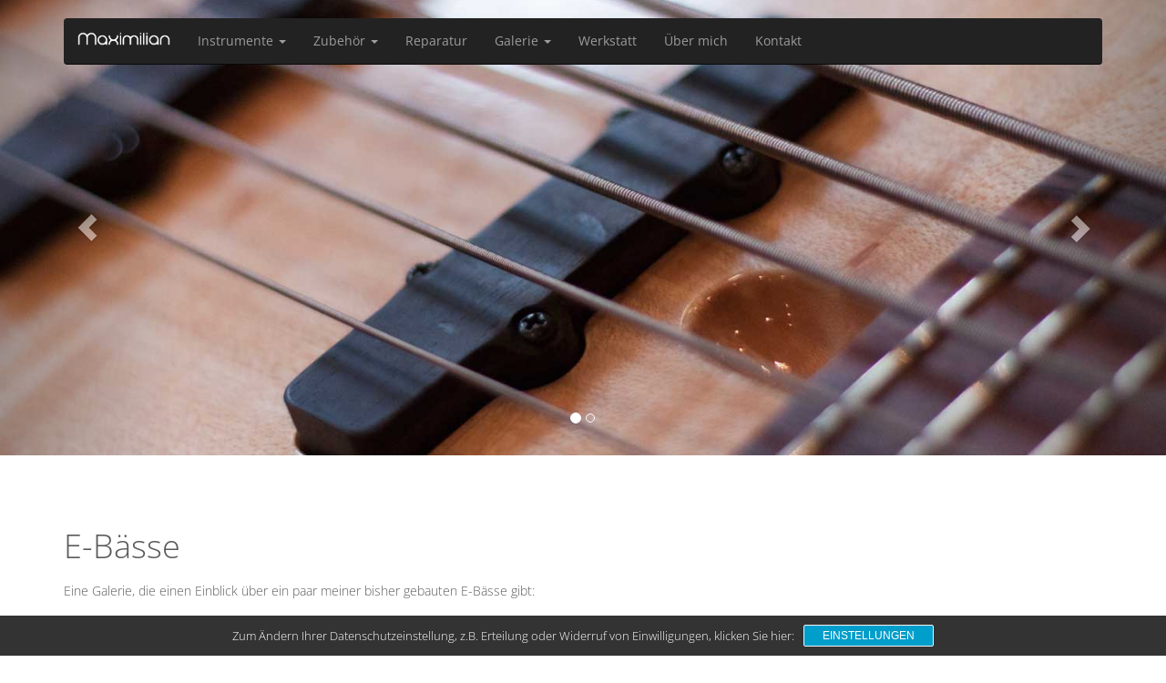

--- FILE ---
content_type: text/html; charset=UTF-8
request_url: https://www.maximilian-gitarren.de/galerie/e-baesse
body_size: 8748
content:
<!DOCTYPE html>
<html>
<head lang="de">
	<meta charset="UTF-8">
	<title>E-Bässe | maximilian</title>
	<meta http-equiv="X-UA-Compatible" content="IE=edge">
	<meta name="viewport" content="width=device-width, initial-scale=1">
	<link href="//www.maximilian-gitarren.de/wp-content/uploads/omgf/omgf-stylesheet-61/omgf-stylesheet-61.css?ver=1665686291" rel="stylesheet" type="text/css">

	<link rel="shortcut icon" href="https://www.maximilian-gitarren.de/wp-content/themes/maximilian/ico/favicon.ico">
<link rel="apple-touch-icon" sizes="57x57"
      href="https://www.maximilian-gitarren.de/wp-content/themes/maximilian/ico/maximilian-icon-57x57.png"/>
<link rel="apple-touch-icon" sizes="72x72"
      href="https://www.maximilian-gitarren.de/wp-content/themes/maximilian/ico/maximilian-icon-72x72.png"/>
<link rel="apple-touch-icon" sizes="114x114"
      href="https://www.maximilian-gitarren.de/wp-content/themes/maximilian/ico/maximilian-icon-114x114.png"/>
<link rel="apple-touch-icon" sizes="144x144"
      href="https://www.maximilian-gitarren.de/wp-content/themes/maximilian/ico/maximilian-icon-144x144.png"/>

	<link rel="stylesheet" type="text/css" media="all" href="https://www.maximilian-gitarren.de/wp-content/themes/maximilian/style.css"/>

	<!-- Meta-Tags -->
	<meta name="viewport" content="width=device-width, initial-scale=1, maximum-scale=1">
	<meta name="author" content="Justinus Maximilian Feilhauer"/>
	<meta name="contact" content="&#109;&#97;i&#108;&#64;&#109;&#97;&#120;&#105;m&#105;l&#105;&#97;&#110;&#45;&#103;i&#116;&#97;r&#114;&#101;&#110;&#46;de"/>
	<meta name="keywords"
	      content="Gitarrenbau, Bassbau, Region Stuttgart, E-Gitarren, E-Bässe, Reparatur, Instrumente"/>

	<!-- GEO-Tags -->
	<meta name="geo.region" content="DE-BW"/>
	<meta name="geo.placename" content="Urbach"/>
	<meta name="geo.position" content="48.81;9.58"/>
	<meta name="ICBM" content="48.81, 9.58"/>

	<meta name='robots' content='max-image-preview:large' />
	<style>img:is([sizes="auto" i], [sizes^="auto," i]) { contain-intrinsic-size: 3000px 1500px }</style>
	<link rel="alternate" type="application/rss+xml" title="maximilian &raquo; Kommentar-Feed zu E-Bässe" href="https://www.maximilian-gitarren.de/galerie/e-baesse/feed" />
<script type="text/javascript">
/* <![CDATA[ */
window._wpemojiSettings = {"baseUrl":"https:\/\/s.w.org\/images\/core\/emoji\/16.0.1\/72x72\/","ext":".png","svgUrl":"https:\/\/s.w.org\/images\/core\/emoji\/16.0.1\/svg\/","svgExt":".svg","source":{"concatemoji":"https:\/\/www.maximilian-gitarren.de\/wp-includes\/js\/wp-emoji-release.min.js?ver=6.8.3"}};
/*! This file is auto-generated */
!function(s,n){var o,i,e;function c(e){try{var t={supportTests:e,timestamp:(new Date).valueOf()};sessionStorage.setItem(o,JSON.stringify(t))}catch(e){}}function p(e,t,n){e.clearRect(0,0,e.canvas.width,e.canvas.height),e.fillText(t,0,0);var t=new Uint32Array(e.getImageData(0,0,e.canvas.width,e.canvas.height).data),a=(e.clearRect(0,0,e.canvas.width,e.canvas.height),e.fillText(n,0,0),new Uint32Array(e.getImageData(0,0,e.canvas.width,e.canvas.height).data));return t.every(function(e,t){return e===a[t]})}function u(e,t){e.clearRect(0,0,e.canvas.width,e.canvas.height),e.fillText(t,0,0);for(var n=e.getImageData(16,16,1,1),a=0;a<n.data.length;a++)if(0!==n.data[a])return!1;return!0}function f(e,t,n,a){switch(t){case"flag":return n(e,"\ud83c\udff3\ufe0f\u200d\u26a7\ufe0f","\ud83c\udff3\ufe0f\u200b\u26a7\ufe0f")?!1:!n(e,"\ud83c\udde8\ud83c\uddf6","\ud83c\udde8\u200b\ud83c\uddf6")&&!n(e,"\ud83c\udff4\udb40\udc67\udb40\udc62\udb40\udc65\udb40\udc6e\udb40\udc67\udb40\udc7f","\ud83c\udff4\u200b\udb40\udc67\u200b\udb40\udc62\u200b\udb40\udc65\u200b\udb40\udc6e\u200b\udb40\udc67\u200b\udb40\udc7f");case"emoji":return!a(e,"\ud83e\udedf")}return!1}function g(e,t,n,a){var r="undefined"!=typeof WorkerGlobalScope&&self instanceof WorkerGlobalScope?new OffscreenCanvas(300,150):s.createElement("canvas"),o=r.getContext("2d",{willReadFrequently:!0}),i=(o.textBaseline="top",o.font="600 32px Arial",{});return e.forEach(function(e){i[e]=t(o,e,n,a)}),i}function t(e){var t=s.createElement("script");t.src=e,t.defer=!0,s.head.appendChild(t)}"undefined"!=typeof Promise&&(o="wpEmojiSettingsSupports",i=["flag","emoji"],n.supports={everything:!0,everythingExceptFlag:!0},e=new Promise(function(e){s.addEventListener("DOMContentLoaded",e,{once:!0})}),new Promise(function(t){var n=function(){try{var e=JSON.parse(sessionStorage.getItem(o));if("object"==typeof e&&"number"==typeof e.timestamp&&(new Date).valueOf()<e.timestamp+604800&&"object"==typeof e.supportTests)return e.supportTests}catch(e){}return null}();if(!n){if("undefined"!=typeof Worker&&"undefined"!=typeof OffscreenCanvas&&"undefined"!=typeof URL&&URL.createObjectURL&&"undefined"!=typeof Blob)try{var e="postMessage("+g.toString()+"("+[JSON.stringify(i),f.toString(),p.toString(),u.toString()].join(",")+"));",a=new Blob([e],{type:"text/javascript"}),r=new Worker(URL.createObjectURL(a),{name:"wpTestEmojiSupports"});return void(r.onmessage=function(e){c(n=e.data),r.terminate(),t(n)})}catch(e){}c(n=g(i,f,p,u))}t(n)}).then(function(e){for(var t in e)n.supports[t]=e[t],n.supports.everything=n.supports.everything&&n.supports[t],"flag"!==t&&(n.supports.everythingExceptFlag=n.supports.everythingExceptFlag&&n.supports[t]);n.supports.everythingExceptFlag=n.supports.everythingExceptFlag&&!n.supports.flag,n.DOMReady=!1,n.readyCallback=function(){n.DOMReady=!0}}).then(function(){return e}).then(function(){var e;n.supports.everything||(n.readyCallback(),(e=n.source||{}).concatemoji?t(e.concatemoji):e.wpemoji&&e.twemoji&&(t(e.twemoji),t(e.wpemoji)))}))}((window,document),window._wpemojiSettings);
/* ]]> */
</script>
<style id='wp-emoji-styles-inline-css' type='text/css'>

	img.wp-smiley, img.emoji {
		display: inline !important;
		border: none !important;
		box-shadow: none !important;
		height: 1em !important;
		width: 1em !important;
		margin: 0 0.07em !important;
		vertical-align: -0.1em !important;
		background: none !important;
		padding: 0 !important;
	}
</style>
<link rel='stylesheet' id='wp-block-library-css' href='https://www.maximilian-gitarren.de/wp-includes/css/dist/block-library/style.min.css?ver=6.8.3' type='text/css' media='all' />
<style id='classic-theme-styles-inline-css' type='text/css'>
/*! This file is auto-generated */
.wp-block-button__link{color:#fff;background-color:#32373c;border-radius:9999px;box-shadow:none;text-decoration:none;padding:calc(.667em + 2px) calc(1.333em + 2px);font-size:1.125em}.wp-block-file__button{background:#32373c;color:#fff;text-decoration:none}
</style>
<style id='global-styles-inline-css' type='text/css'>
:root{--wp--preset--aspect-ratio--square: 1;--wp--preset--aspect-ratio--4-3: 4/3;--wp--preset--aspect-ratio--3-4: 3/4;--wp--preset--aspect-ratio--3-2: 3/2;--wp--preset--aspect-ratio--2-3: 2/3;--wp--preset--aspect-ratio--16-9: 16/9;--wp--preset--aspect-ratio--9-16: 9/16;--wp--preset--color--black: #000000;--wp--preset--color--cyan-bluish-gray: #abb8c3;--wp--preset--color--white: #ffffff;--wp--preset--color--pale-pink: #f78da7;--wp--preset--color--vivid-red: #cf2e2e;--wp--preset--color--luminous-vivid-orange: #ff6900;--wp--preset--color--luminous-vivid-amber: #fcb900;--wp--preset--color--light-green-cyan: #7bdcb5;--wp--preset--color--vivid-green-cyan: #00d084;--wp--preset--color--pale-cyan-blue: #8ed1fc;--wp--preset--color--vivid-cyan-blue: #0693e3;--wp--preset--color--vivid-purple: #9b51e0;--wp--preset--gradient--vivid-cyan-blue-to-vivid-purple: linear-gradient(135deg,rgba(6,147,227,1) 0%,rgb(155,81,224) 100%);--wp--preset--gradient--light-green-cyan-to-vivid-green-cyan: linear-gradient(135deg,rgb(122,220,180) 0%,rgb(0,208,130) 100%);--wp--preset--gradient--luminous-vivid-amber-to-luminous-vivid-orange: linear-gradient(135deg,rgba(252,185,0,1) 0%,rgba(255,105,0,1) 100%);--wp--preset--gradient--luminous-vivid-orange-to-vivid-red: linear-gradient(135deg,rgba(255,105,0,1) 0%,rgb(207,46,46) 100%);--wp--preset--gradient--very-light-gray-to-cyan-bluish-gray: linear-gradient(135deg,rgb(238,238,238) 0%,rgb(169,184,195) 100%);--wp--preset--gradient--cool-to-warm-spectrum: linear-gradient(135deg,rgb(74,234,220) 0%,rgb(151,120,209) 20%,rgb(207,42,186) 40%,rgb(238,44,130) 60%,rgb(251,105,98) 80%,rgb(254,248,76) 100%);--wp--preset--gradient--blush-light-purple: linear-gradient(135deg,rgb(255,206,236) 0%,rgb(152,150,240) 100%);--wp--preset--gradient--blush-bordeaux: linear-gradient(135deg,rgb(254,205,165) 0%,rgb(254,45,45) 50%,rgb(107,0,62) 100%);--wp--preset--gradient--luminous-dusk: linear-gradient(135deg,rgb(255,203,112) 0%,rgb(199,81,192) 50%,rgb(65,88,208) 100%);--wp--preset--gradient--pale-ocean: linear-gradient(135deg,rgb(255,245,203) 0%,rgb(182,227,212) 50%,rgb(51,167,181) 100%);--wp--preset--gradient--electric-grass: linear-gradient(135deg,rgb(202,248,128) 0%,rgb(113,206,126) 100%);--wp--preset--gradient--midnight: linear-gradient(135deg,rgb(2,3,129) 0%,rgb(40,116,252) 100%);--wp--preset--font-size--small: 13px;--wp--preset--font-size--medium: 20px;--wp--preset--font-size--large: 36px;--wp--preset--font-size--x-large: 42px;--wp--preset--spacing--20: 0.44rem;--wp--preset--spacing--30: 0.67rem;--wp--preset--spacing--40: 1rem;--wp--preset--spacing--50: 1.5rem;--wp--preset--spacing--60: 2.25rem;--wp--preset--spacing--70: 3.38rem;--wp--preset--spacing--80: 5.06rem;--wp--preset--shadow--natural: 6px 6px 9px rgba(0, 0, 0, 0.2);--wp--preset--shadow--deep: 12px 12px 50px rgba(0, 0, 0, 0.4);--wp--preset--shadow--sharp: 6px 6px 0px rgba(0, 0, 0, 0.2);--wp--preset--shadow--outlined: 6px 6px 0px -3px rgba(255, 255, 255, 1), 6px 6px rgba(0, 0, 0, 1);--wp--preset--shadow--crisp: 6px 6px 0px rgba(0, 0, 0, 1);}:where(.is-layout-flex){gap: 0.5em;}:where(.is-layout-grid){gap: 0.5em;}body .is-layout-flex{display: flex;}.is-layout-flex{flex-wrap: wrap;align-items: center;}.is-layout-flex > :is(*, div){margin: 0;}body .is-layout-grid{display: grid;}.is-layout-grid > :is(*, div){margin: 0;}:where(.wp-block-columns.is-layout-flex){gap: 2em;}:where(.wp-block-columns.is-layout-grid){gap: 2em;}:where(.wp-block-post-template.is-layout-flex){gap: 1.25em;}:where(.wp-block-post-template.is-layout-grid){gap: 1.25em;}.has-black-color{color: var(--wp--preset--color--black) !important;}.has-cyan-bluish-gray-color{color: var(--wp--preset--color--cyan-bluish-gray) !important;}.has-white-color{color: var(--wp--preset--color--white) !important;}.has-pale-pink-color{color: var(--wp--preset--color--pale-pink) !important;}.has-vivid-red-color{color: var(--wp--preset--color--vivid-red) !important;}.has-luminous-vivid-orange-color{color: var(--wp--preset--color--luminous-vivid-orange) !important;}.has-luminous-vivid-amber-color{color: var(--wp--preset--color--luminous-vivid-amber) !important;}.has-light-green-cyan-color{color: var(--wp--preset--color--light-green-cyan) !important;}.has-vivid-green-cyan-color{color: var(--wp--preset--color--vivid-green-cyan) !important;}.has-pale-cyan-blue-color{color: var(--wp--preset--color--pale-cyan-blue) !important;}.has-vivid-cyan-blue-color{color: var(--wp--preset--color--vivid-cyan-blue) !important;}.has-vivid-purple-color{color: var(--wp--preset--color--vivid-purple) !important;}.has-black-background-color{background-color: var(--wp--preset--color--black) !important;}.has-cyan-bluish-gray-background-color{background-color: var(--wp--preset--color--cyan-bluish-gray) !important;}.has-white-background-color{background-color: var(--wp--preset--color--white) !important;}.has-pale-pink-background-color{background-color: var(--wp--preset--color--pale-pink) !important;}.has-vivid-red-background-color{background-color: var(--wp--preset--color--vivid-red) !important;}.has-luminous-vivid-orange-background-color{background-color: var(--wp--preset--color--luminous-vivid-orange) !important;}.has-luminous-vivid-amber-background-color{background-color: var(--wp--preset--color--luminous-vivid-amber) !important;}.has-light-green-cyan-background-color{background-color: var(--wp--preset--color--light-green-cyan) !important;}.has-vivid-green-cyan-background-color{background-color: var(--wp--preset--color--vivid-green-cyan) !important;}.has-pale-cyan-blue-background-color{background-color: var(--wp--preset--color--pale-cyan-blue) !important;}.has-vivid-cyan-blue-background-color{background-color: var(--wp--preset--color--vivid-cyan-blue) !important;}.has-vivid-purple-background-color{background-color: var(--wp--preset--color--vivid-purple) !important;}.has-black-border-color{border-color: var(--wp--preset--color--black) !important;}.has-cyan-bluish-gray-border-color{border-color: var(--wp--preset--color--cyan-bluish-gray) !important;}.has-white-border-color{border-color: var(--wp--preset--color--white) !important;}.has-pale-pink-border-color{border-color: var(--wp--preset--color--pale-pink) !important;}.has-vivid-red-border-color{border-color: var(--wp--preset--color--vivid-red) !important;}.has-luminous-vivid-orange-border-color{border-color: var(--wp--preset--color--luminous-vivid-orange) !important;}.has-luminous-vivid-amber-border-color{border-color: var(--wp--preset--color--luminous-vivid-amber) !important;}.has-light-green-cyan-border-color{border-color: var(--wp--preset--color--light-green-cyan) !important;}.has-vivid-green-cyan-border-color{border-color: var(--wp--preset--color--vivid-green-cyan) !important;}.has-pale-cyan-blue-border-color{border-color: var(--wp--preset--color--pale-cyan-blue) !important;}.has-vivid-cyan-blue-border-color{border-color: var(--wp--preset--color--vivid-cyan-blue) !important;}.has-vivid-purple-border-color{border-color: var(--wp--preset--color--vivid-purple) !important;}.has-vivid-cyan-blue-to-vivid-purple-gradient-background{background: var(--wp--preset--gradient--vivid-cyan-blue-to-vivid-purple) !important;}.has-light-green-cyan-to-vivid-green-cyan-gradient-background{background: var(--wp--preset--gradient--light-green-cyan-to-vivid-green-cyan) !important;}.has-luminous-vivid-amber-to-luminous-vivid-orange-gradient-background{background: var(--wp--preset--gradient--luminous-vivid-amber-to-luminous-vivid-orange) !important;}.has-luminous-vivid-orange-to-vivid-red-gradient-background{background: var(--wp--preset--gradient--luminous-vivid-orange-to-vivid-red) !important;}.has-very-light-gray-to-cyan-bluish-gray-gradient-background{background: var(--wp--preset--gradient--very-light-gray-to-cyan-bluish-gray) !important;}.has-cool-to-warm-spectrum-gradient-background{background: var(--wp--preset--gradient--cool-to-warm-spectrum) !important;}.has-blush-light-purple-gradient-background{background: var(--wp--preset--gradient--blush-light-purple) !important;}.has-blush-bordeaux-gradient-background{background: var(--wp--preset--gradient--blush-bordeaux) !important;}.has-luminous-dusk-gradient-background{background: var(--wp--preset--gradient--luminous-dusk) !important;}.has-pale-ocean-gradient-background{background: var(--wp--preset--gradient--pale-ocean) !important;}.has-electric-grass-gradient-background{background: var(--wp--preset--gradient--electric-grass) !important;}.has-midnight-gradient-background{background: var(--wp--preset--gradient--midnight) !important;}.has-small-font-size{font-size: var(--wp--preset--font-size--small) !important;}.has-medium-font-size{font-size: var(--wp--preset--font-size--medium) !important;}.has-large-font-size{font-size: var(--wp--preset--font-size--large) !important;}.has-x-large-font-size{font-size: var(--wp--preset--font-size--x-large) !important;}
:where(.wp-block-post-template.is-layout-flex){gap: 1.25em;}:where(.wp-block-post-template.is-layout-grid){gap: 1.25em;}
:where(.wp-block-columns.is-layout-flex){gap: 2em;}:where(.wp-block-columns.is-layout-grid){gap: 2em;}
:root :where(.wp-block-pullquote){font-size: 1.5em;line-height: 1.6;}
</style>
<link rel='stylesheet' id='eeb-css-frontend-css' href='https://www.maximilian-gitarren.de/wp-content/plugins/email-encoder-bundle/assets/css/style.css?ver=54d4eedc552c499c4a8d6b89c23d3df1' type='text/css' media='all' />
<link rel='stylesheet' id='lightbox-style-css' href='https://www.maximilian-gitarren.de/wp-content/themes/maximilian/inc/lightbox/css/jquery.fancybox.css?ver=6.8.3' type='text/css' media='all' />
<link rel='stylesheet' id='sp-dsgvo_twbs4_grid-css' href='https://www.maximilian-gitarren.de/wp-content/plugins/shapepress-dsgvo/public/css/bootstrap-grid.min.css?ver=3.1.38' type='text/css' media='all' />
<link rel='stylesheet' id='sp-dsgvo-css' href='https://www.maximilian-gitarren.de/wp-content/plugins/shapepress-dsgvo/public/css/sp-dsgvo-public.min.css?ver=3.1.38' type='text/css' media='all' />
<link rel='stylesheet' id='sp-dsgvo_popup-css' href='https://www.maximilian-gitarren.de/wp-content/plugins/shapepress-dsgvo/public/css/sp-dsgvo-popup.min.css?ver=3.1.38' type='text/css' media='all' />
<link rel='stylesheet' id='simplebar-css' href='https://www.maximilian-gitarren.de/wp-content/plugins/shapepress-dsgvo/public/css/simplebar.min.css?ver=6.8.3' type='text/css' media='all' />
<script type="text/javascript" src="https://www.maximilian-gitarren.de/wp-includes/js/jquery/jquery.min.js?ver=3.7.1" id="jquery-core-js"></script>
<script type="text/javascript" src="https://www.maximilian-gitarren.de/wp-includes/js/jquery/jquery-migrate.min.js?ver=3.4.1" id="jquery-migrate-js"></script>
<script type="text/javascript" src="https://www.maximilian-gitarren.de/wp-content/plugins/email-encoder-bundle/assets/js/custom.js?ver=2c542c9989f589cd5318f5cef6a9ecd7" id="eeb-js-frontend-js"></script>
<script type="text/javascript" id="sp-dsgvo-js-extra">
/* <![CDATA[ */
var spDsgvoGeneralConfig = {"ajaxUrl":"https:\/\/www.maximilian-gitarren.de\/wp-admin\/admin-ajax.php","wpJsonUrl":"https:\/\/www.maximilian-gitarren.de\/wp-json\/legalweb\/v1\/","cookieName":"sp_dsgvo_cookie_settings","cookieVersion":"0","cookieLifeTime":"86400","cookieLifeTimeDismiss":"86400","locale":"de_DE","privacyPolicyPageId":"772","privacyPolicyPageUrl":"https:\/\/www.maximilian-gitarren.de\/datenschutzvereinbarungen","imprintPageId":"46","imprintPageUrl":"https:\/\/www.maximilian-gitarren.de\/impressum","showNoticeOnClose":"1","initialDisplayType":"cookie_notice","allIntegrationSlugs":["wp-statistics"],"noticeHideEffect":"none","noticeOnScroll":"","noticeOnScrollOffset":"100","currentPageId":"78","forceCookieInfo":"1","clientSideBlocking":"0"};
var spDsgvoIntegrationConfig = [{"slug":"wp-statistics","category":"necessary","cookieNames":"","insertLocation":"head","usedTagmanager":"","jsCode":"","hosts":"","placeholder":""}];
/* ]]> */
</script>
<script type="text/javascript" src="https://www.maximilian-gitarren.de/wp-content/plugins/shapepress-dsgvo/public/js/sp-dsgvo-public.min.js?ver=3.1.38" id="sp-dsgvo-js"></script>
<link rel="https://api.w.org/" href="https://www.maximilian-gitarren.de/wp-json/" /><link rel="alternate" title="JSON" type="application/json" href="https://www.maximilian-gitarren.de/wp-json/wp/v2/pages/78" /><link rel="EditURI" type="application/rsd+xml" title="RSD" href="https://www.maximilian-gitarren.de/xmlrpc.php?rsd" />
<meta name="generator" content="WordPress 6.8.3" />
<link rel="canonical" href="https://www.maximilian-gitarren.de/galerie/e-baesse" />
<link rel='shortlink' href='https://www.maximilian-gitarren.de/?p=78' />
<link rel="alternate" title="oEmbed (JSON)" type="application/json+oembed" href="https://www.maximilian-gitarren.de/wp-json/oembed/1.0/embed?url=https%3A%2F%2Fwww.maximilian-gitarren.de%2Fgalerie%2Fe-baesse" />
<link rel="alternate" title="oEmbed (XML)" type="text/xml+oembed" href="https://www.maximilian-gitarren.de/wp-json/oembed/1.0/embed?url=https%3A%2F%2Fwww.maximilian-gitarren.de%2Fgalerie%2Fe-baesse&#038;format=xml" />
<!-- Analytics by WP Statistics - https://wp-statistics.com -->
<style>
    .sp-dsgvo-blocked-embedding-placeholder
    {
        color: #313334;
                    background: linear-gradient(90deg, #e3ffe7 0%, #d9e7ff 100%);            }

    a.sp-dsgvo-blocked-embedding-button-enable,
    a.sp-dsgvo-blocked-embedding-button-enable:hover,
    a.sp-dsgvo-blocked-embedding-button-enable:active {
        color: #313334;
        border-color: #313334;
        border-width: 2px;
    }

            .wp-embed-aspect-16-9 .sp-dsgvo-blocked-embedding-placeholder,
        .vc_video-aspect-ratio-169 .sp-dsgvo-blocked-embedding-placeholder,
        .elementor-aspect-ratio-169 .sp-dsgvo-blocked-embedding-placeholder{
            margin-top: -56.25%; /*16:9*/
        }

        .wp-embed-aspect-4-3 .sp-dsgvo-blocked-embedding-placeholder,
        .vc_video-aspect-ratio-43 .sp-dsgvo-blocked-embedding-placeholder,
        .elementor-aspect-ratio-43 .sp-dsgvo-blocked-embedding-placeholder{
            margin-top: -75%;
        }

        .wp-embed-aspect-3-2 .sp-dsgvo-blocked-embedding-placeholder,
        .vc_video-aspect-ratio-32 .sp-dsgvo-blocked-embedding-placeholder,
        .elementor-aspect-ratio-32 .sp-dsgvo-blocked-embedding-placeholder{
            margin-top: -66.66%;
        }
    </style>
            <style>
                /* latin */
                @font-face {
                    font-family: 'Roboto';
                    font-style: italic;
                    font-weight: 300;
                    src: local('Roboto Light Italic'),
                    local('Roboto-LightItalic'),
                    url(https://www.maximilian-gitarren.de/wp-content/plugins/shapepress-dsgvo/public/css/fonts/roboto/Roboto-LightItalic-webfont.woff) format('woff');
                    font-display: swap;

                }

                /* latin */
                @font-face {
                    font-family: 'Roboto';
                    font-style: italic;
                    font-weight: 400;
                    src: local('Roboto Italic'),
                    local('Roboto-Italic'),
                    url(https://www.maximilian-gitarren.de/wp-content/plugins/shapepress-dsgvo/public/css/fonts/roboto/Roboto-Italic-webfont.woff) format('woff');
                    font-display: swap;
                }

                /* latin */
                @font-face {
                    font-family: 'Roboto';
                    font-style: italic;
                    font-weight: 700;
                    src: local('Roboto Bold Italic'),
                    local('Roboto-BoldItalic'),
                    url(https://www.maximilian-gitarren.de/wp-content/plugins/shapepress-dsgvo/public/css/fonts/roboto/Roboto-BoldItalic-webfont.woff) format('woff');
                    font-display: swap;
                }

                /* latin */
                @font-face {
                    font-family: 'Roboto';
                    font-style: italic;
                    font-weight: 900;
                    src: local('Roboto Black Italic'),
                    local('Roboto-BlackItalic'),
                    url(https://www.maximilian-gitarren.de/wp-content/plugins/shapepress-dsgvo/public/css/fonts/roboto/Roboto-BlackItalic-webfont.woff) format('woff');
                    font-display: swap;
                }

                /* latin */
                @font-face {
                    font-family: 'Roboto';
                    font-style: normal;
                    font-weight: 300;
                    src: local('Roboto Light'),
                    local('Roboto-Light'),
                    url(https://www.maximilian-gitarren.de/wp-content/plugins/shapepress-dsgvo/public/css/fonts/roboto/Roboto-Light-webfont.woff) format('woff');
                    font-display: swap;
                }

                /* latin */
                @font-face {
                    font-family: 'Roboto';
                    font-style: normal;
                    font-weight: 400;
                    src: local('Roboto Regular'),
                    local('Roboto-Regular'),
                    url(https://www.maximilian-gitarren.de/wp-content/plugins/shapepress-dsgvo/public/css/fonts/roboto/Roboto-Regular-webfont.woff) format('woff');
                    font-display: swap;
                }

                /* latin */
                @font-face {
                    font-family: 'Roboto';
                    font-style: normal;
                    font-weight: 700;
                    src: local('Roboto Bold'),
                    local('Roboto-Bold'),
                    url(https://www.maximilian-gitarren.de/wp-content/plugins/shapepress-dsgvo/public/css/fonts/roboto/Roboto-Bold-webfont.woff) format('woff');
                    font-display: swap;
                }

                /* latin */
                @font-face {
                    font-family: 'Roboto';
                    font-style: normal;
                    font-weight: 900;
                    src: local('Roboto Black'),
                    local('Roboto-Black'),
                    url(https://www.maximilian-gitarren.de/wp-content/plugins/shapepress-dsgvo/public/css/fonts/roboto/Roboto-Black-webfont.woff) format('woff');
                    font-display: swap;
                }
            </style>
            
	<script>
	(function(i,s,o,g,r,a,m){i['GoogleAnalyticsObject']=r;i[r]=i[r]||function(){
		(i[r].q=i[r].q||[]).push(arguments)},i[r].l=1*new Date();a=s.createElement(o),
		m=s.getElementsByTagName(o)[0];a.async=1;a.src=g;m.parentNode.insertBefore(a,m)
	})(window,document,'script','//www.google-analytics.com/analytics.js','ga');
	ga('create', 'UA-51656093-1', 'auto');
	ga('send', 'pageview');
</script>
</head>
<body>

<div class="navbar-wrapper">
	<div class="container">
		<nav class="navbar navbar-inverse navbar-static-top" role="navigation">
			<div class="container">
				<!-- Brand and toggle get grouped for better mobile display -->
				<div class="navbar-header">
					<button type="button" class="navbar-toggle" data-toggle="collapse" data-target="#navbar-collapse">
						<span class="sr-only">Toggle navigation</span>
						<span class="icon-bar"></span>
						<span class="icon-bar"></span>
						<span class="icon-bar"></span>
					</button>
					<a class="navbar-brand" href="https://www.maximilian-gitarren.de">
						<img alt="Logo maximilian Gitarrenbau" src="https://www.maximilian-gitarren.de/wp-content/themes/maximilian/logo.png" itemprop="logo">
					</a>
				</div>

				<!-- Collect the nav links, forms, and other content for toggling -->
				<div id="navbar-collapse" class="collapse navbar-collapse"><ul id="menu-primary" class="nav navbar-nav"><li id="menu-item-49" class="menu-item menu-item-type-post_type menu-item-object-page menu-item-has-children menu-item-49 dropdown"><a title="Instrumente" href="#" data-toggle="dropdown" class="dropdown-toggle" aria-haspopup="true">Instrumente <span class="caret"></span></a>
<ul role="menu" class=" dropdown-menu">
	<li id="menu-item-310" class="menu-item menu-item-type-post_type menu-item-object-page menu-item-310"><a title="E-Bässe" href="https://www.maximilian-gitarren.de/instrumente/e-baesse">E-Bässe</a></li>
	<li id="menu-item-311" class="menu-item menu-item-type-post_type menu-item-object-page menu-item-311"><a title="E-Gitarren" href="https://www.maximilian-gitarren.de/instrumente/e-gitarren">E-Gitarren</a></li>
	<li id="menu-item-373" class="menu-item menu-item-type-post_type menu-item-object-page menu-item-373"><a title="Stahlsaiten-Gitarren" href="https://www.maximilian-gitarren.de/instrumente/stahlsaiten-gitarren">Stahlsaiten-Gitarren</a></li>
	<li id="menu-item-378" class="menu-item menu-item-type-post_type menu-item-object-page menu-item-378"><a title="Klassik-Gitarren" href="https://www.maximilian-gitarren.de/instrumente/klassik-gitarren">Klassik-Gitarren</a></li>
</ul>
</li>
<li id="menu-item-592" class="menu-item menu-item-type-post_type menu-item-object-page menu-item-has-children menu-item-592 dropdown"><a title="Zubehör" href="#" data-toggle="dropdown" class="dropdown-toggle" aria-haspopup="true">Zubehör <span class="caret"></span></a>
<ul role="menu" class=" dropdown-menu">
	<li id="menu-item-831" class="menu-item menu-item-type-post_type menu-item-object-page menu-item-831"><a title="Humbuckerrahmen" href="https://www.maximilian-gitarren.de/zubehoer/holzhumbuckerrahmen">Humbuckerrahmen</a></li>
	<li id="menu-item-832" class="menu-item menu-item-type-post_type menu-item-object-page menu-item-832"><a title="Potiknöpfe" href="https://www.maximilian-gitarren.de/zubehoer/holzpotiknoepfe">Potiknöpfe</a></li>
	<li id="menu-item-833" class="menu-item menu-item-type-post_type menu-item-object-page menu-item-833"><a title="Pickupcover" href="https://www.maximilian-gitarren.de/zubehoer/holzpickupcover">Pickupcover</a></li>
	<li id="menu-item-834" class="menu-item menu-item-type-post_type menu-item-object-page menu-item-834"><a title="Taschen" href="https://www.maximilian-gitarren.de/zubehoer/taschen">Taschen</a></li>
</ul>
</li>
<li id="menu-item-50" class="menu-item menu-item-type-post_type menu-item-object-page menu-item-50"><a title="Reparatur" href="https://www.maximilian-gitarren.de/reparatur">Reparatur</a></li>
<li id="menu-item-51" class="menu-item menu-item-type-post_type menu-item-object-page current-page-ancestor current-menu-ancestor current-menu-parent current-page-parent current_page_parent current_page_ancestor menu-item-has-children menu-item-51 dropdown"><a title="Galerie" href="#" data-toggle="dropdown" class="dropdown-toggle" aria-haspopup="true">Galerie <span class="caret"></span></a>
<ul role="menu" class=" dropdown-menu">
	<li id="menu-item-313" class="menu-item menu-item-type-post_type menu-item-object-page current-menu-item page_item page-item-78 current_page_item menu-item-313 active"><a title="E-Bässe" href="https://www.maximilian-gitarren.de/galerie/e-baesse">E-Bässe</a></li>
	<li id="menu-item-312" class="menu-item menu-item-type-post_type menu-item-object-page menu-item-312"><a title="E-Gitarren" href="https://www.maximilian-gitarren.de/galerie/e-gitarren">E-Gitarren</a></li>
</ul>
</li>
<li id="menu-item-52" class="menu-item menu-item-type-post_type menu-item-object-page menu-item-52"><a title="Werkstatt" href="https://www.maximilian-gitarren.de/werkstatt">Werkstatt</a></li>
<li id="menu-item-53" class="menu-item menu-item-type-post_type menu-item-object-page menu-item-53"><a title="Über mich" href="https://www.maximilian-gitarren.de/ueber-mich">Über mich</a></li>
<li id="menu-item-54" class="menu-item menu-item-type-post_type menu-item-object-page menu-item-54"><a title="Kontakt" href="https://www.maximilian-gitarren.de/kontakt">Kontakt</a></li>
</ul></div>			</div>
		</nav>
	</div>
</div>
<div id="myCarousel" class="carousel slide" data-ride="carousel">

	
	<!-- Indicators -->
			<ol class="carousel-indicators">
								<li data-target="#myCarousel" data-slide-to="0"
					    class="active" >

					</li>
										<li data-target="#myCarousel" data-slide-to="1"
					    >

					</li>
							</ol>
	

	<!-- Eigentliche Bilder -->
	<div class="carousel-inner">

		
				
				<div class="item active"
				     style="background-image: url('https://www.maximilian-gitarren.de/wp-content/uploads/2014/06/bass2.jpg');
					     background-position: 50% 50%"
				     class="backgroundImage">

					<div class="container">
						<div class="carousel-caption">
													</div>
					</div>
				</div>
				
				
				<div class="item "
				     style="background-image: url('https://www.maximilian-gitarren.de/wp-content/uploads/2014/06/Bass.jpg');
					     background-position: 50% 50%"
				     class="backgroundImage">

					<div class="container">
						<div class="carousel-caption">
													</div>
					</div>
				</div>
				
	</div>


	<!-- Steuerung links / rechts -->
			<a class="left carousel-control" href="#myCarousel" data-slide="prev">
			<span class="glyphicon glyphicon-chevron-left"></span>
		</a>
		<a class="right carousel-control" href="#myCarousel" data-slide="next">
			<span class="glyphicon glyphicon-chevron-right"></span>
		</a>
	
</div>

<div class="container">

	<h1>E-Bässe</h1>
	<p class="lead"><p>Eine Galerie, die einen Einblick über ein paar meiner bisher gebauten E-Bässe gibt:</p>
<div class="gallery">
<a href=https://www.maximilian-gitarren.de/wp-content/uploads/2014/06/Bass-1000x667.jpg data-lightbox="photos">
<img src=https://www.maximilian-gitarren.de/wp-content/uploads/2014/06/Bass-300x300.jpg alt="">
</a>
<a href=https://www.maximilian-gitarren.de/wp-content/uploads/2014/06/Fotos-Homepage-Justi_116-1000x667.jpg data-lightbox="photos">
<img src=https://www.maximilian-gitarren.de/wp-content/uploads/2014/06/Fotos-Homepage-Justi_116-300x300.jpg alt="">
</a>
<a href=https://www.maximilian-gitarren.de/wp-content/uploads/2014/06/Fotos-Homepage-Justi_131-1000x1500.jpg data-lightbox="photos">
<img src=https://www.maximilian-gitarren.de/wp-content/uploads/2014/06/Fotos-Homepage-Justi_131-300x300.jpg alt="">
</a>
<a href=https://www.maximilian-gitarren.de/wp-content/uploads/2014/06/Fotos-Homepage-Justi_203-1000x1500.jpg data-lightbox="photos">
<img src=https://www.maximilian-gitarren.de/wp-content/uploads/2014/06/Fotos-Homepage-Justi_203-300x300.jpg alt="">
</a>
<a href=https://www.maximilian-gitarren.de/wp-content/uploads/2014/06/Fotos-Homepage-Justi_206-1000x625.jpg data-lightbox="photos">
<img src=https://www.maximilian-gitarren.de/wp-content/uploads/2014/06/Fotos-Homepage-Justi_206-300x300.jpg alt="">
</a>
<a href=https://www.maximilian-gitarren.de/wp-content/uploads/2014/07/Brownie-Blue-Riegelahorn-Korpus-blau-Maximilian-Gitarrenbau-1000x667.jpg data-lightbox="photos">
<img src=https://www.maximilian-gitarren.de/wp-content/uploads/2014/07/Brownie-Blue-Riegelahorn-Korpus-blau-Maximilian-Gitarrenbau-300x300.jpg alt="">
</a>
<a href=https://www.maximilian-gitarren.de/wp-content/uploads/2014/06/Seitenansicht-Bubinga-Bass-Maximilian-Perlmutt-Punkte-e1427491186214-1000x663.jpg data-lightbox="photos">
<img src=https://www.maximilian-gitarren.de/wp-content/uploads/2014/06/Seitenansicht-Bubinga-Bass-Maximilian-Perlmutt-Punkte-e1427491186214-300x300.jpg alt="">
</a>
<a href=https://www.maximilian-gitarren.de/wp-content/uploads/2014/11/Maximilian-Bass-Mahagoni-Pommele-Nahansicht-1000x667.jpg data-lightbox="photos">
<img src=https://www.maximilian-gitarren.de/wp-content/uploads/2014/11/Maximilian-Bass-Mahagoni-Pommele-Nahansicht-300x300.jpg alt="">
</a>
<a href=https://www.maximilian-gitarren.de/wp-content/uploads/2015/08/Fretless-Bass-Mahagoni-Pommele-Nahansicht-Korpus-Maximilian-5-Saiter-1000x667.jpg data-lightbox="photos">
<img src=https://www.maximilian-gitarren.de/wp-content/uploads/2015/08/Fretless-Bass-Mahagoni-Pommele-Nahansicht-Korpus-Maximilian-5-Saiter-300x300.jpg alt="">
</a>
<a href=https://www.maximilian-gitarren.de/wp-content/uploads/2015/08/Fretless-Bass-Mahagoni-Pommele-Fretlines-Korpus-Maximilian-5-Saiter-1000x667.jpg data-lightbox="photos">
<img src=https://www.maximilian-gitarren.de/wp-content/uploads/2015/08/Fretless-Bass-Mahagoni-Pommele-Fretlines-Korpus-Maximilian-5-Saiter-300x300.jpg alt="">
</a>
<a href=https://www.maximilian-gitarren.de/wp-content/uploads/2015/08/Riegelnuss-Nahansicht-Korpus-Maximilian-4-Saiter-Bass-1000x667.jpg data-lightbox="photos">
<img src=https://www.maximilian-gitarren.de/wp-content/uploads/2015/08/Riegelnuss-Nahansicht-Korpus-Maximilian-4-Saiter-Bass-300x300.jpg alt="">
</a>
<a href=https://www.maximilian-gitarren.de/wp-content/uploads/2015/08/Sumpfesche-Korpus-Rückansicht-Maximilian-4-Saiter-Bass-1000x667.jpg data-lightbox="photos">
<img src=https://www.maximilian-gitarren.de/wp-content/uploads/2015/08/Sumpfesche-Korpus-Rückansicht-Maximilian-4-Saiter-Bass-300x300.jpg alt="">
</a>
<a href=https://www.maximilian-gitarren.de/wp-content/uploads/2015/08/Wenge-Nahansicht-Korpus-Maximilian-Bass-1000x667.jpg data-lightbox="photos">
<img src=https://www.maximilian-gitarren.de/wp-content/uploads/2015/08/Wenge-Nahansicht-Korpus-Maximilian-Bass-300x300.jpg alt="">
</a>
<a href=https://www.maximilian-gitarren.de/wp-content/uploads/2015/08/Wenge-Rückansicht-Erle-Korpus-Einteilig-Maximilian-Bass-1000x667.jpg data-lightbox="photos">
<img src=https://www.maximilian-gitarren.de/wp-content/uploads/2015/08/Wenge-Rückansicht-Erle-Korpus-Einteilig-Maximilian-Bass-300x300.jpg alt="">
</a>
<a href=https://www.maximilian-gitarren.de/wp-content/uploads/2015/08/Riegelahorn-Korpus-Nahansicht-Maximilian-1000x667.jpg data-lightbox="photos">
<img src=https://www.maximilian-gitarren.de/wp-content/uploads/2015/08/Riegelahorn-Korpus-Nahansicht-Maximilian-300x300.jpg alt="">
</a>
<a href=https://www.maximilian-gitarren.de/wp-content/uploads/2015/08/Mahagoni-Korpus-NahaufnahmeMaximilian-1000x667.jpg data-lightbox="photos">
<img src=https://www.maximilian-gitarren.de/wp-content/uploads/2015/08/Mahagoni-Korpus-NahaufnahmeMaximilian-300x300.jpg alt="">
</a>
<a href=https://www.maximilian-gitarren.de/wp-content/uploads/2015/08/Maserahorn-5-Saiter-Bass-Nahansicht-Korpus-Maximilian-1000x667.jpg data-lightbox="photos">
<img src=https://www.maximilian-gitarren.de/wp-content/uploads/2015/08/Maserahorn-5-Saiter-Bass-Nahansicht-Korpus-Maximilian-300x300.jpg alt="">
</a>
<a href=https://www.maximilian-gitarren.de/wp-content/uploads/2016/10/5-Saiter-Ebass-Ebenholz-1000x1000.jpg data-lightbox="photos">
<img src=https://www.maximilian-gitarren.de/wp-content/uploads/2016/10/5-Saiter-Ebass-Ebenholz-300x300.jpg alt="">
</a>
<a href=https://www.maximilian-gitarren.de/wp-content/uploads/2019/09/Nahaufnahme-Riegelahorn-Bass-Maximilian-1000x667.jpg data-lightbox="photos">
<img src=https://www.maximilian-gitarren.de/wp-content/uploads/2019/09/Nahaufnahme-Riegelahorn-Bass-Maximilian-300x300.jpg alt="">
</a>
<a href=https://www.maximilian-gitarren.de/wp-content/uploads/2019/09/Nahaufnahme-Vogelaugenahorn-Hals-Maximilian-Bass-1000x667.jpg data-lightbox="photos">
<img src=https://www.maximilian-gitarren.de/wp-content/uploads/2019/09/Nahaufnahme-Vogelaugenahorn-Hals-Maximilian-Bass-300x300.jpg alt="">
</a>
<a href=https://www.maximilian-gitarren.de/wp-content/uploads/2019/09/6-Saiter-Maximilian-Bass-1000x667.jpg data-lightbox="photos">
<img src=https://www.maximilian-gitarren.de/wp-content/uploads/2019/09/6-Saiter-Maximilian-Bass-300x300.jpg alt="">
</a>
</div>

<p>&nbsp;</p>
</p>
<div id="push"></div>
</div><!-- wrap -->
<div id="footer">

	<div class="container">
		<a href="https://www.maximilian-gitarren.de/impressum" class="muted credit">Impressum</a>
		<a href="https://www.maximilian-gitarren.de/datenschutzvereinbarungen" class="muted credit">Datenschutz</a>
		<div class="pull-right fb-container">
			<div class="fb-like" data-href="https://www.maximilian-gitarren.de/galerie/e-baesse" data-layout="button" data-action="like" data-show-faces="false" data-share="true"></div>
		</div>
	</div>

	<script type="speculationrules">
{"prefetch":[{"source":"document","where":{"and":[{"href_matches":"\/*"},{"not":{"href_matches":["\/wp-*.php","\/wp-admin\/*","\/wp-content\/uploads\/*","\/wp-content\/*","\/wp-content\/plugins\/*","\/wp-content\/themes\/maximilian\/*","\/*\\?(.+)"]}},{"not":{"selector_matches":"a[rel~=\"nofollow\"]"}},{"not":{"selector_matches":".no-prefetch, .no-prefetch a"}}]},"eagerness":"conservative"}]}
</script>
<script type="text/javascript" src="https://www.maximilian-gitarren.de/wp-content/themes/maximilian/inc/lightbox/js/jquery.fancybox.pack.js?ver=6.8.3" id="fancybox-js"></script>
<script type="text/javascript" src="https://www.maximilian-gitarren.de/wp-content/themes/maximilian/inc/lightbox/js/lightbox.js?ver=6.8.3" id="lightbox-js"></script>
<script type="text/javascript" src="https://www.maximilian-gitarren.de/wp-content/plugins/shapepress-dsgvo/public/js/simplebar.min.js" id="simplebar-js"></script>
        <!--noptimize-->
        <div id="cookie-notice" role="banner"
            	class="sp-dsgvo lwb-d-flex cn-bottom cookie-style-00  "
            	style="background-color: #333333;
            	       color: #ffffff;
            	       height: auto;">
	        <div class="cookie-notice-container container-fluid lwb-d-md-flex justify-content-md-center align-items-md-center">

                

                
                
                    
                    
                    <span id="cn-notice-text" class=""
                        style="font-size:13px">Zum &Auml;ndern Ihrer Datenschutzeinstellung, z.B. Erteilung oder Widerruf von Einwilligungen, klicken Sie hier:                    </span>

                
                
                    <a href="#" id="cn-btn-settings"
                        class="cn-set-cookie button button-default "
                        style="background-color: #009ecb;
                           color: #ffffff;
                           border-color: #f3f3f3;
                           border-width: 1px">

                        Einstellungen                    </a>

                
            </div> <!-- class="cookie-notice-container" -->
        </div> <!--id="cookie-notice" -->
        <!--/noptimize-->


	<script type="text/javascript" src="https://www.maximilian-gitarren.de/wp-content/themes/maximilian/js/maximilian-gitarren.min.js"></script>

	<div id="fb-root"></div>
	<script>(function (d, s, id) {
			var js, fjs = d.getElementsByTagName(s)[0];
			if (d.getElementById(id)) return;
			js = d.createElement(s);
			js.id = id;
			js.src = "//connect.facebook.net/de_DE/sdk.js#xfbml=1&version=v2.0";
			fjs.parentNode.insertBefore(js, fjs);
		}(document, 'script', 'facebook-jssdk'));
	</script>

</div><!-- ./footer -->
</body>
</html>

--- FILE ---
content_type: text/plain
request_url: https://www.google-analytics.com/j/collect?v=1&_v=j102&a=1779891060&t=pageview&_s=1&dl=https%3A%2F%2Fwww.maximilian-gitarren.de%2Fgalerie%2Fe-baesse&ul=en-us%40posix&dt=E-B%C3%A4sse%20%7C%20maximilian&sr=1280x720&vp=1280x720&_u=IEBAAEABAAAAACAAI~&jid=807150497&gjid=1134084659&cid=1391398325.1769411597&tid=UA-51656093-1&_gid=43501065.1769411597&_r=1&_slc=1&z=2094459319
body_size: -453
content:
2,cG-9EZJ1T8GM1